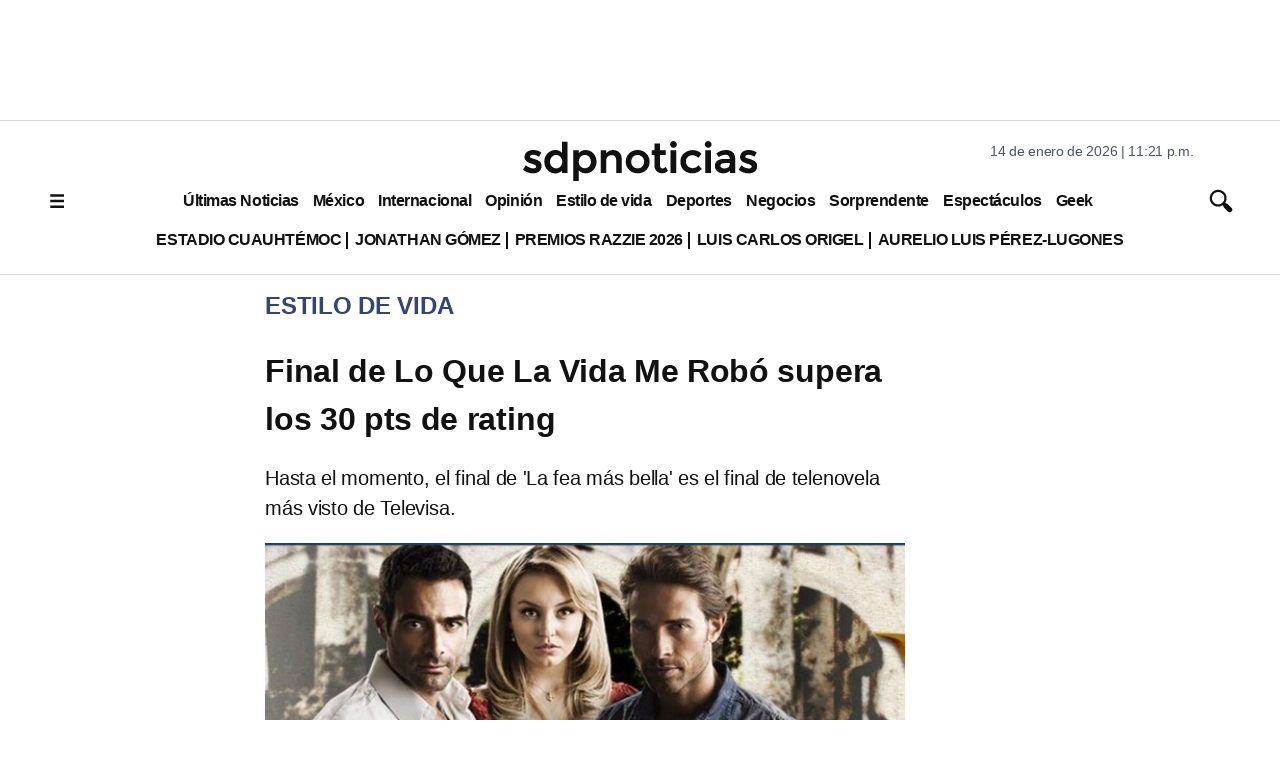

--- FILE ---
content_type: text/html; charset=utf-8
request_url: https://www.google.com/recaptcha/api2/aframe
body_size: 134
content:
<!DOCTYPE HTML><html><head><meta http-equiv="content-type" content="text/html; charset=UTF-8"></head><body><script nonce="SWv_QQBocsc_kvfvplchbw">/** Anti-fraud and anti-abuse applications only. See google.com/recaptcha */ try{var clients={'sodar':'https://pagead2.googlesyndication.com/pagead/sodar?'};window.addEventListener("message",function(a){try{if(a.source===window.parent){var b=JSON.parse(a.data);var c=clients[b['id']];if(c){var d=document.createElement('img');d.src=c+b['params']+'&rc='+(localStorage.getItem("rc::a")?sessionStorage.getItem("rc::b"):"");window.document.body.appendChild(d);sessionStorage.setItem("rc::e",parseInt(sessionStorage.getItem("rc::e")||0)+1);localStorage.setItem("rc::h",'1768454501994');}}}catch(b){}});window.parent.postMessage("_grecaptcha_ready", "*");}catch(b){}</script></body></html>

--- FILE ---
content_type: application/javascript; charset=utf-8
request_url: https://fundingchoicesmessages.google.com/f/AGSKWxX7k9ZisK9V5Hh2SSFIYpnTT1wLj8oWoZ21SenCd4HwBpekaLQa5FekBQdpGpnoDu20jRdnRStnIxNjDWqcYHtQqI1AgCh2iF7a1k_IvTuRIGRYD2Cll6JDwH1BOyXvq2ODQe5TMjNBW2b9VijsBId_bK-maOuJebbWlOmUKKbSO47UPI3lL94tCH04/_/adbanner_auid=_advertphoto./ads/spacer./adsrich.
body_size: -1293
content:
window['5e7701cc-6c02-46ff-be86-a9b6cafd97c1'] = true;